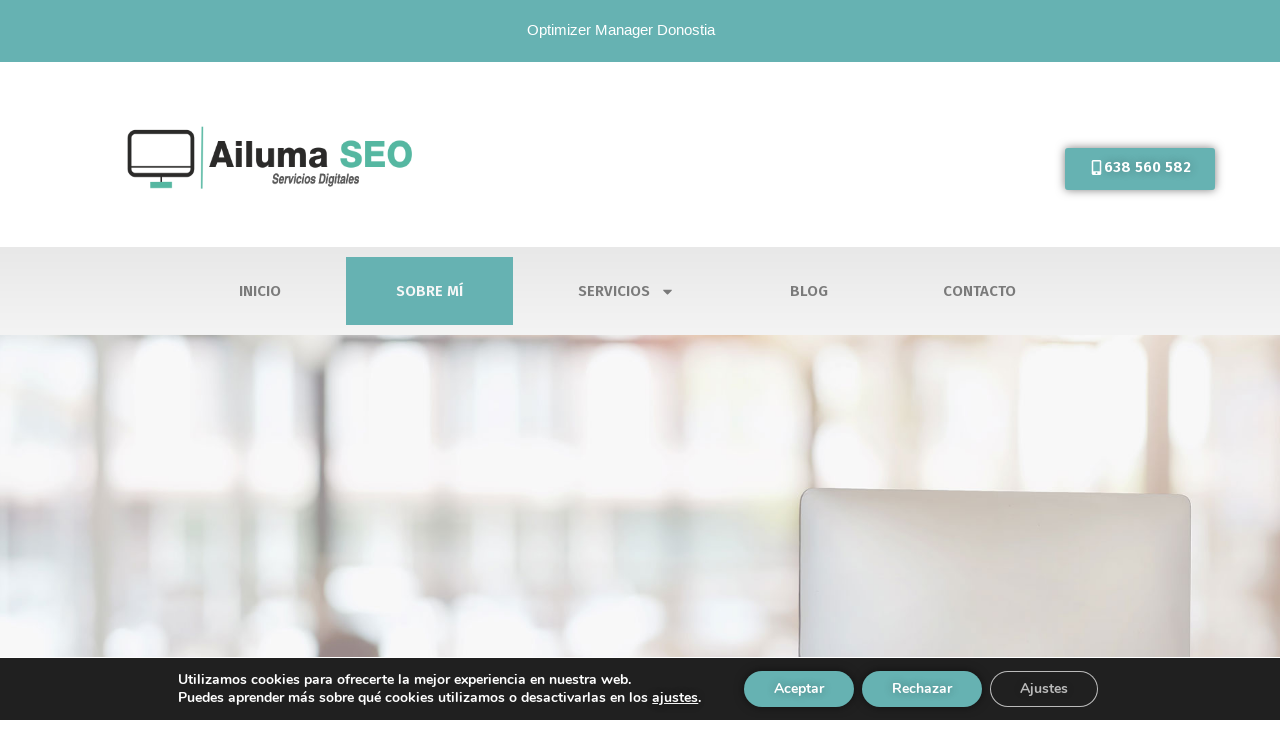

--- FILE ---
content_type: text/css
request_url: https://www.posicionamientowebdonostiaailuma.com/wp-content/uploads/elementor/css/post-11.css?ver=1741337805
body_size: 913
content:
.elementor-kit-11{--e-global-typography-primary-font-family:"Fira Sans";--e-global-typography-primary-font-size:33px;--e-global-typography-primary-font-weight:600;--e-global-typography-secondary-font-family:"Fira Sans";--e-global-typography-secondary-font-size:24px;--e-global-typography-secondary-font-weight:600;--e-global-typography-secondary-font-style:oblique;--e-global-typography-text-font-family:"Fira Sans";--e-global-typography-text-font-weight:400;--e-global-typography-accent-font-family:"Fira Sans";--e-global-typography-accent-font-weight:600;--e-global-typography-accent-font-style:italic;}.elementor-kit-11 button,.elementor-kit-11 input[type="button"],.elementor-kit-11 input[type="submit"],.elementor-kit-11 .elementor-button{background-color:#66B2B2;font-family:"Fira Sans", Sans-serif;font-weight:600;text-shadow:0px 0px 10px rgba(0,0,0,0.3);color:#FFFFFF;box-shadow:0px 0px 10px 0px rgba(0,0,0,0.5);}.elementor-kit-11 e-page-transition{background-color:#FFBC7D;}.elementor-kit-11 a{color:#F7B143;font-weight:600;}.elementor-kit-11 h4{font-family:"Fira Sans", Sans-serif;font-size:16px;font-weight:bold;}.elementor-section.elementor-section-boxed > .elementor-container{max-width:1170px;}.e-con{--container-max-width:1170px;}.elementor-widget:not(:last-child){margin-block-end:20px;}.elementor-element{--widgets-spacing:20px 20px;--widgets-spacing-row:20px;--widgets-spacing-column:20px;}{}h1.entry-title{display:var(--page-title-display);}@media(max-width:1024px){.elementor-section.elementor-section-boxed > .elementor-container{max-width:1024px;}.e-con{--container-max-width:1024px;}}@media(max-width:767px){.elementor-section.elementor-section-boxed > .elementor-container{max-width:767px;}.e-con{--container-max-width:767px;}}/* Start custom CSS *//*bucle de la cabecera*/
.buclecabecera {
margin:13px 0px 0px 0;
font-size:15px;
line-height:13px;
color:#FFFFFF; 
padding:14px 0px 0px 79px;
}

@media only screen and (min-width: 411px) and (max-width: 414px){
.buclecabecera {
padding: 14px 0px 0px 108px;
}
}

@media only screen and (max-width: 280px){
.buclecabecera {
padding: 14px 0px 0px 61px;
line-height:1.6em;
}
}

@media only screen and (min-width:1024px){
.buclecabecera {
padding:14px 0px 0px 192px;
}
}

@media only screen and (min-width: 1280px){
.buclecabecera {
margin: -14px 0px 16px 0px;
padding: 14px 0px 0px 462px;
}
}

@media only screen and (max-width:280px){
.elementor-15488 .elementor-element.elementor-element-24a8d19 .elementor-icon-box-wrapper {
margin-left:-36%;
}
}

@media only screen and (max-width:280px){
.elementor-15488 .elementor-element.elementor-element-ad2fc65 .elementor-icon-box-title, .elementor-15488 .elementor-element.elementor-element-ad2fc65 .elementor-icon-box-title a {
margin-left:-97%;
}
}

@media only screen and (min-width:280px) and (max-width:320px){
.elementor-15488 .elementor-element.elementor-element-d8d24a1 .elementor-heading-title {
margin-right:-20%;
margin-left:-3%;
}
}

@media only screen and (max-width:280px){
.elementor-15488 .elementor-element.elementor-element-523e6dd .elementor-icon-box-title, .elementor-15488 .elementor-element.elementor-element-523e6dd .elementor-icon-box-title a {
margin-left: -84%;
margin-right:-38%;
}
}

@media only screen and (max-width:280px){
.elementor-icon i:before, .elementor-icon svg:before {
transform: translateX(-74%);
}
}

@media only screen and (max-width:280px){
.elementor-15488 .elementor-element.elementor-element-5937974 .elementor-heading-title {
margin-right:-15%;
margin-left:-18%;
}
}

@media only screen and (min-width:280px) and (max-width:320px){
.elementor-15488 .elementor-element.elementor-element-95e4dc0 .elementor-heading-title {
margin-right:-31%;
margin-left:-1%;
}
}

@media only screen and (min-width:375px) and (max-width:425px){
.elementor-15488 .elementor-element.elementor-element-5937974 .elementor-heading-title {
margin-right:10%;
margin-left:7%;
}
}

@media only screen and (min-width:460px) and (max-width:500px){
.elementor-15488 .elementor-element.elementor-element-5937974 .elementor-heading-title {
margin-left:14%;
margin-right:14%;
}
} 

@media only screen and (min-width:400px) and (max-width:460px){
.elementor-15488 .elementor-element.elementor-element-d8d24a1 .elementor-heading-title {
margin-right:13%;
margin-left:1%;
}
}

@media only screen and (min-width:479px) and (max-width:540px){
.elementor-15488 .elementor-element.elementor-element-d8d24a1 .elementor-heading-title {
margin-right:27%;
}
}

@media only screen and (min-width:460px) and (max-width:600px){
.elementor-15488 .elementor-element.elementor-element-523e6dd .elementor-icon-box-wrapper {
margin-right:-64%;
margin-left:38%;
}
}

@media only screen and (min-width:460px) and (max-width:600px){
.elementor-15488 .elementor-element.elementor-element-24a8d19 .elementor-icon-box-wrapper {
margin-left:38%;
margin-right:-64%;
}
}

@media only screen and (min-width:460px) and (max-width:600px){
.elementor-15488 .elementor-element.elementor-element-ad2fc65 .elementor-icon-box-wrapper {
margin-right:-64%;
margin-left:38%;
}
}

@media only screen and (min-width:1025px) and (max-width:1200px){
.elementor-15488 .elementor-element.elementor-element-5937974 .elementor-heading-title {
margin-left:-13%;
}
}


@media only screen and (max-width:479px){
.buclefooter {
margin:13px 0px 0px -31px;
font-size:15px;
line-height:19px;
	color:#66b2b2;
	text-transform:uppercase;
	font-family:fira sans;
	margin-right:-5%;

}
}

@media only screen and (min-width:1200px) and (max-width:1440px){
.buclefooter {
margin:13px 0px 0px -58px;
font-size:15px;
line-height:19px;
	color:#66b2b2;
	text-transform:uppercase;
	font-family:fira sans;
	margin-right:-28%;

}
}

@media only screen and (min-width: 1015px) and (max-width: 1200px){
.buclefooter {
margin:13px 0px 0px -16px;
font-size:15px;
line-height:19px;
color:#66b2b2;
text-transform:uppercase;
font-family:fira sans;
margin-right:-5%;
padding-right:17%;
}
}/* End custom CSS */

--- FILE ---
content_type: text/css
request_url: https://www.posicionamientowebdonostiaailuma.com/wp-content/uploads/elementor/css/post-15488.css?ver=1741337821
body_size: 3222
content:
.elementor-15488 .elementor-element.elementor-element-e23f0be:not(.elementor-motion-effects-element-type-background), .elementor-15488 .elementor-element.elementor-element-e23f0be > .elementor-motion-effects-container > .elementor-motion-effects-layer{background-color:#212529;background-image:url("https://www.posicionamientowebdonostiaailuma.com/wp-content/uploads/2021/12/optimizer-manager-donostia-oficina.jpg");background-position:center center;background-repeat:no-repeat;background-size:cover;}.elementor-15488 .elementor-element.elementor-element-e23f0be > .elementor-background-overlay{background-color:transparent;background-image:linear-gradient(150deg, #212529 0%, rgba(33,37,41,0.59) 100%);opacity:0.5;transition:background 0.3s, border-radius 0.3s, opacity 0.3s;}.elementor-15488 .elementor-element.elementor-element-e23f0be > .elementor-container{max-width:500px;min-height:300px;}.elementor-15488 .elementor-element.elementor-element-e23f0be{overflow:hidden;transition:background 0.3s, border 0.3s, border-radius 0.3s, box-shadow 0.3s;margin-top:0px;margin-bottom:0px;padding:20em 0em 7em 0em;}.elementor-15488 .elementor-element.elementor-element-025bd51 > .elementor-element-populated{margin:0px 0px 0px 0px;--e-column-margin-right:0px;--e-column-margin-left:0px;padding:0px 0px 0px 0px;}.elementor-15488 .elementor-element.elementor-element-fa95a20 > .elementor-container > .elementor-column > .elementor-widget-wrap{align-content:center;align-items:center;}.elementor-15488 .elementor-element.elementor-element-fa95a20:not(.elementor-motion-effects-element-type-background), .elementor-15488 .elementor-element.elementor-element-fa95a20 > .elementor-motion-effects-container > .elementor-motion-effects-layer{background-color:#ffffff;}.elementor-15488 .elementor-element.elementor-element-fa95a20{overflow:hidden;transition:background 0.3s, border 0.3s, border-radius 0.3s, box-shadow 0.3s;padding:090px 0px 0px 0px;}.elementor-15488 .elementor-element.elementor-element-fa95a20 > .elementor-background-overlay{transition:background 0.3s, border-radius 0.3s, opacity 0.3s;}.elementor-15488 .elementor-element.elementor-element-9d153ef{text-align:center;}.elementor-15488 .elementor-element.elementor-element-9d153ef .elementor-heading-title{font-family:"Fira Sans", Sans-serif;font-size:33px;font-weight:600;font-style:oblique;color:#54595F;}.elementor-15488 .elementor-element.elementor-element-1c4b13e{--divider-border-style:solid;--divider-color:#F7B143;--divider-border-width:4px;}.elementor-15488 .elementor-element.elementor-element-1c4b13e > .elementor-widget-container{margin:0px -42px 0px 0px;padding:0px 0px 0px 0px;}.elementor-15488 .elementor-element.elementor-element-1c4b13e .elementor-divider-separator{width:38%;margin:0 auto;margin-center:0;}.elementor-15488 .elementor-element.elementor-element-1c4b13e .elementor-divider{text-align:center;padding-block-start:15px;padding-block-end:15px;}.elementor-15488 .elementor-element.elementor-element-be146cc:not(.elementor-motion-effects-element-type-background), .elementor-15488 .elementor-element.elementor-element-be146cc > .elementor-motion-effects-container > .elementor-motion-effects-layer{background-color:#ffffff;}.elementor-15488 .elementor-element.elementor-element-be146cc > .elementor-container{max-width:1400px;}.elementor-15488 .elementor-element.elementor-element-be146cc{transition:background 0.3s, border 0.3s, border-radius 0.3s, box-shadow 0.3s;padding:6em 0em 4em 0em;}.elementor-15488 .elementor-element.elementor-element-be146cc > .elementor-background-overlay{transition:background 0.3s, border-radius 0.3s, opacity 0.3s;}.elementor-bc-flex-widget .elementor-15488 .elementor-element.elementor-element-4ca994e.elementor-column .elementor-widget-wrap{align-items:center;}.elementor-15488 .elementor-element.elementor-element-4ca994e.elementor-column.elementor-element[data-element_type="column"] > .elementor-widget-wrap.elementor-element-populated{align-content:center;align-items:center;}.elementor-15488 .elementor-element.elementor-element-4ca994e > .elementor-element-populated{margin:-59px 0px 0px 0px;--e-column-margin-right:0px;--e-column-margin-left:0px;padding:0px 0px 0px 130px;}.elementor-15488 .elementor-element.elementor-element-482da37 > .elementor-widget-container{margin:67px 0px 0px 0px;padding:0px 0px 0px 0px;}.elementor-15488 .elementor-element.elementor-element-482da37{text-align:center;}.elementor-15488 .elementor-element.elementor-element-482da37 .elementor-heading-title{font-family:"Fira Sans", Sans-serif;font-size:26px;font-weight:600;font-style:oblique;color:#F7B143;}.elementor-15488 .elementor-element.elementor-element-ea090dd > .elementor-widget-container{margin:32px 0px 0px 0px;padding:0px 0px 0px 0px;}.elementor-15488 .elementor-element.elementor-element-ea090dd{text-align:left;}.elementor-15488 .elementor-element.elementor-element-ea090dd .elementor-heading-title{font-family:"Fira Sans", Sans-serif;font-size:25px;font-weight:600;font-style:oblique;color:#54595F;}.elementor-15488 .elementor-element.elementor-element-a763a40 > .elementor-widget-container{margin:26px 0px 0px -8px;}.elementor-15488 .elementor-element.elementor-element-a763a40{text-align:justify;color:#666666;font-family:"Fira Sans", Sans-serif;font-size:16px;font-weight:400;line-height:1.6em;}.elementor-15488 .elementor-element.elementor-element-0365ca9 .elementor-button{background-color:#66B2B2;font-family:"Fira Sans", Sans-serif;font-size:15px;font-weight:700;fill:#ffffff;color:#ffffff;padding:15px 45px 15px 45px;}.elementor-15488 .elementor-element.elementor-element-0365ca9 > .elementor-widget-container{margin:10px 0px 0px 0px;}.elementor-15488 .elementor-element.elementor-element-0365ca9 .elementor-button:hover, .elementor-15488 .elementor-element.elementor-element-0365ca9 .elementor-button:focus{color:#ffffff;}.elementor-15488 .elementor-element.elementor-element-0365ca9 .elementor-button:hover svg, .elementor-15488 .elementor-element.elementor-element-0365ca9 .elementor-button:focus svg{fill:#ffffff;}.elementor-15488 .elementor-element.elementor-element-c322fec{--spacer-size:20px;}.elementor-15488 .elementor-element.elementor-element-4e7788e > .elementor-container > .elementor-column > .elementor-widget-wrap{align-content:center;align-items:center;}.elementor-15488 .elementor-element.elementor-element-4e7788e:not(.elementor-motion-effects-element-type-background), .elementor-15488 .elementor-element.elementor-element-4e7788e > .elementor-motion-effects-container > .elementor-motion-effects-layer{background-color:#F6F6F6;}.elementor-15488 .elementor-element.elementor-element-4e7788e > .elementor-background-overlay{background-color:#ffffff;opacity:0;transition:background 0.3s, border-radius 0.3s, opacity 0.3s;}.elementor-15488 .elementor-element.elementor-element-4e7788e > .elementor-container{max-width:1040px;text-align:center;}.elementor-15488 .elementor-element.elementor-element-4e7788e{overflow:hidden;transition:background 0.3s, border 0.3s, border-radius 0.3s, box-shadow 0.3s;margin-top:0px;margin-bottom:0px;padding:80px 0px 26px 0px;}.elementor-15488 .elementor-element.elementor-element-b489e67 > .elementor-widget-wrap > .elementor-widget:not(.elementor-widget__width-auto):not(.elementor-widget__width-initial):not(:last-child):not(.elementor-absolute){margin-bottom:12px;}.elementor-15488 .elementor-element.elementor-element-b489e67 > .elementor-element-populated{transition:background 0.3s, border 0.3s, border-radius 0.3s, box-shadow 0.3s;margin:-69px 0px 0px 0px;--e-column-margin-right:0px;--e-column-margin-left:0px;padding:0px 0px 0px 0px;}.elementor-15488 .elementor-element.elementor-element-b489e67 > .elementor-element-populated > .elementor-background-overlay{transition:background 0.3s, border-radius 0.3s, opacity 0.3s;}.elementor-15488 .elementor-element.elementor-element-5937974 > .elementor-widget-container{margin:227px 0px 0px 142px;padding:0px 0px 0px 0px;}.elementor-15488 .elementor-element.elementor-element-5937974{text-align:center;}.elementor-15488 .elementor-element.elementor-element-5937974 .elementor-heading-title{font-family:"Fira Sans", Sans-serif;font-size:36px;font-weight:600;font-style:oblique;color:#54595F;}.elementor-15488 .elementor-element.elementor-element-d0a35c7{--divider-border-style:solid;--divider-color:#F7B143;--divider-border-width:4px;}.elementor-15488 .elementor-element.elementor-element-d0a35c7 > .elementor-widget-container{margin:0px -42px 0px 0px;padding:0px 0px 0px 0px;}.elementor-15488 .elementor-element.elementor-element-d0a35c7 .elementor-divider-separator{width:38%;margin:0 auto;margin-center:0;}.elementor-15488 .elementor-element.elementor-element-d0a35c7 .elementor-divider{text-align:center;padding-block-start:15px;padding-block-end:15px;}.elementor-15488 .elementor-element.elementor-element-52768bb > .elementor-container{max-width:500px;}.elementor-15488 .elementor-element.elementor-element-52768bb{transition:background 0.3s, border 0.3s, border-radius 0.3s, box-shadow 0.3s;margin-top:40px;margin-bottom:-1px;padding:74px 74px 229px 74px;}.elementor-15488 .elementor-element.elementor-element-52768bb > .elementor-background-overlay{transition:background 0.3s, border-radius 0.3s, opacity 0.3s;}.elementor-15488 .elementor-element.elementor-element-ebbe34d > .elementor-element-populated{text-align:center;margin:4px 0px 0px 0px;--e-column-margin-right:0px;--e-column-margin-left:0px;padding:0px 0px 0px 0px;}.elementor-15488 .elementor-element.elementor-element-523e6dd > .elementor-widget-container{margin:0px 0px 50px 0px;padding:0px 0px 0px 0px;}.elementor-15488 .elementor-element.elementor-element-523e6dd{--icon-box-icon-margin:28px;}.elementor-15488 .elementor-element.elementor-element-523e6dd .elementor-icon-box-title{margin-bottom:8px;color:#F7B143;}.elementor-15488 .elementor-element.elementor-element-523e6dd.elementor-view-stacked .elementor-icon{background-color:#66B2B2;}.elementor-15488 .elementor-element.elementor-element-523e6dd.elementor-view-framed .elementor-icon, .elementor-15488 .elementor-element.elementor-element-523e6dd.elementor-view-default .elementor-icon{fill:#66B2B2;color:#66B2B2;border-color:#66B2B2;}.elementor-15488 .elementor-element.elementor-element-523e6dd .elementor-icon{font-size:40px;}.elementor-15488 .elementor-element.elementor-element-523e6dd .elementor-icon-box-title, .elementor-15488 .elementor-element.elementor-element-523e6dd .elementor-icon-box-title a{font-family:"Fira Sans", Sans-serif;font-size:24px;font-weight:800;line-height:1.4em;}.elementor-15488 .elementor-element.elementor-element-523e6dd .elementor-icon-box-description{color:#666666;font-family:"Fira Sans", Sans-serif;font-weight:400;line-height:1.617em;}.elementor-15488 .elementor-element.elementor-element-bc4f900 > .elementor-widget-container{margin:-41px 0px 0px -8px;}.elementor-15488 .elementor-element.elementor-element-bc4f900{text-align:justify;color:#666666;font-family:"Fira Sans", Sans-serif;font-size:16px;font-weight:400;line-height:1.6em;}.elementor-15488 .elementor-element.elementor-element-24a8d19 > .elementor-widget-container{margin:0px 0px 50px 0px;padding:0px 0px 0px 0px;}.elementor-15488 .elementor-element.elementor-element-24a8d19{--icon-box-icon-margin:28px;}.elementor-15488 .elementor-element.elementor-element-24a8d19 .elementor-icon-box-title{margin-bottom:8px;color:#F7B143;}.elementor-15488 .elementor-element.elementor-element-24a8d19.elementor-view-stacked .elementor-icon{background-color:#66B2B2;}.elementor-15488 .elementor-element.elementor-element-24a8d19.elementor-view-framed .elementor-icon, .elementor-15488 .elementor-element.elementor-element-24a8d19.elementor-view-default .elementor-icon{fill:#66B2B2;color:#66B2B2;border-color:#66B2B2;}.elementor-15488 .elementor-element.elementor-element-24a8d19 .elementor-icon{font-size:40px;}.elementor-15488 .elementor-element.elementor-element-24a8d19 .elementor-icon-box-title, .elementor-15488 .elementor-element.elementor-element-24a8d19 .elementor-icon-box-title a{font-family:"Fira Sans", Sans-serif;font-size:24px;font-weight:800;line-height:1.4em;}.elementor-15488 .elementor-element.elementor-element-24a8d19 .elementor-icon-box-description{color:#666666;font-family:"Fira Sans", Sans-serif;font-weight:400;line-height:1.617em;}.elementor-15488 .elementor-element.elementor-element-a1c8e07 > .elementor-widget-container{margin:20px 0px 0px -8px;}.elementor-15488 .elementor-element.elementor-element-a1c8e07{text-align:justify;color:#666666;font-family:"Fira Sans", Sans-serif;font-size:16px;font-weight:400;line-height:1.6em;}.elementor-15488 .elementor-element.elementor-element-ad2fc65 > .elementor-widget-container{margin:0px 0px 50px 0px;padding:0px 0px 0px 0px;}.elementor-15488 .elementor-element.elementor-element-ad2fc65{--icon-box-icon-margin:28px;}.elementor-15488 .elementor-element.elementor-element-ad2fc65 .elementor-icon-box-title{margin-bottom:8px;color:#F7B143;}.elementor-15488 .elementor-element.elementor-element-ad2fc65.elementor-view-stacked .elementor-icon{background-color:#66B2B2;}.elementor-15488 .elementor-element.elementor-element-ad2fc65.elementor-view-framed .elementor-icon, .elementor-15488 .elementor-element.elementor-element-ad2fc65.elementor-view-default .elementor-icon{fill:#66B2B2;color:#66B2B2;border-color:#66B2B2;}.elementor-15488 .elementor-element.elementor-element-ad2fc65 .elementor-icon{font-size:40px;}.elementor-15488 .elementor-element.elementor-element-ad2fc65 .elementor-icon-box-title, .elementor-15488 .elementor-element.elementor-element-ad2fc65 .elementor-icon-box-title a{font-family:"Fira Sans", Sans-serif;font-size:24px;font-weight:800;line-height:1.4em;}.elementor-15488 .elementor-element.elementor-element-ad2fc65 .elementor-icon-box-description{color:#666666;font-family:"Fira Sans", Sans-serif;font-weight:400;line-height:1.617em;}.elementor-15488 .elementor-element.elementor-element-4b7f5e8 > .elementor-widget-container{margin:20px 0px 0px -8px;}.elementor-15488 .elementor-element.elementor-element-4b7f5e8{text-align:justify;color:#666666;font-family:"Fira Sans", Sans-serif;font-size:16px;font-weight:400;line-height:1.6em;}.elementor-15488 .elementor-element.elementor-element-2b89961 > .elementor-widget-container{margin:0px 0px 50px 0px;padding:0px 0px 0px 0px;}.elementor-15488 .elementor-element.elementor-element-2b89961{--icon-box-icon-margin:28px;}.elementor-15488 .elementor-element.elementor-element-2b89961 .elementor-icon-box-title{margin-bottom:8px;color:#F7B143;}.elementor-15488 .elementor-element.elementor-element-2b89961.elementor-view-stacked .elementor-icon{background-color:#66B2B2;}.elementor-15488 .elementor-element.elementor-element-2b89961.elementor-view-framed .elementor-icon, .elementor-15488 .elementor-element.elementor-element-2b89961.elementor-view-default .elementor-icon{fill:#66B2B2;color:#66B2B2;border-color:#66B2B2;}.elementor-15488 .elementor-element.elementor-element-2b89961 .elementor-icon{font-size:40px;}.elementor-15488 .elementor-element.elementor-element-2b89961 .elementor-icon-box-title, .elementor-15488 .elementor-element.elementor-element-2b89961 .elementor-icon-box-title a{font-family:"Fira Sans", Sans-serif;font-size:24px;font-weight:800;line-height:1.4em;}.elementor-15488 .elementor-element.elementor-element-2b89961 .elementor-icon-box-description{color:#666666;font-family:"Fira Sans", Sans-serif;font-weight:400;line-height:1.617em;}.elementor-15488 .elementor-element.elementor-element-a44fe74 > .elementor-widget-container{margin:20px 0px 0px -8px;}.elementor-15488 .elementor-element.elementor-element-a44fe74{text-align:justify;color:#666666;font-family:"Fira Sans", Sans-serif;font-size:16px;font-weight:400;line-height:1.6em;}.elementor-15488 .elementor-element.elementor-element-06b6ef7 > .elementor-widget-container{margin:20px 0px 0px -8px;}.elementor-15488 .elementor-element.elementor-element-06b6ef7{text-align:justify;color:#666666;font-family:"Fira Sans", Sans-serif;font-size:16px;font-weight:400;line-height:1.6em;}.elementor-15488 .elementor-element.elementor-element-1d0c2d9{overflow:hidden;transition:background 0.3s, border 0.3s, border-radius 0.3s, box-shadow 0.3s;margin-top:37px;margin-bottom:0px;padding:0% 0% 0% 0%;}.elementor-15488 .elementor-element.elementor-element-1d0c2d9 > .elementor-background-overlay{transition:background 0.3s, border-radius 0.3s, opacity 0.3s;}.elementor-15488 .elementor-element.elementor-element-c926ab7 > .elementor-element-populated{margin:0px 190px 0px 107px;--e-column-margin-right:190px;--e-column-margin-left:107px;}.elementor-15488 .elementor-element.elementor-element-d8d24a1 > .elementor-widget-container{margin:0% 0% 0% -1%;padding:34px 0px 0px 0px;}.elementor-15488 .elementor-element.elementor-element-d8d24a1 .elementor-heading-title{font-family:"Fira Sans", Sans-serif;font-size:24px;font-weight:600;font-style:oblique;color:#F7B143;}.elementor-15488 .elementor-element.elementor-element-49b09ab > .elementor-widget-container{margin:0px 0px 0px -8px;}.elementor-15488 .elementor-element.elementor-element-49b09ab{text-align:justify;color:#666666;font-family:"Fira Sans", Sans-serif;font-size:16px;font-weight:400;line-height:1.6em;}.elementor-15488 .elementor-element.elementor-element-95e4dc0 > .elementor-widget-container{margin:0% 0% 0% -1%;padding:34px 0px 0px 0px;}.elementor-15488 .elementor-element.elementor-element-95e4dc0 .elementor-heading-title{font-family:"Fira Sans", Sans-serif;font-size:24px;font-weight:600;font-style:oblique;color:#F7B143;}.elementor-15488 .elementor-element.elementor-element-156da99 > .elementor-widget-container{margin:0px 0px 0px -8px;}.elementor-15488 .elementor-element.elementor-element-156da99{text-align:justify;color:#666666;font-family:"Fira Sans", Sans-serif;font-size:16px;font-weight:400;line-height:1.6em;}.elementor-15488 .elementor-element.elementor-element-30d7336 > .elementor-widget-container{margin:0% 0% 0% -1%;padding:34px 0px 0px 0px;}.elementor-15488 .elementor-element.elementor-element-30d7336 .elementor-heading-title{font-family:"Fira Sans", Sans-serif;font-size:24px;font-weight:600;font-style:oblique;color:#F7B143;}.elementor-15488 .elementor-element.elementor-element-baf8613 > .elementor-widget-container{margin:0px 0px 0px -8px;}.elementor-15488 .elementor-element.elementor-element-baf8613{text-align:justify;color:#666666;font-family:"Fira Sans", Sans-serif;font-size:16px;font-weight:400;line-height:1.6em;}.elementor-15488 .elementor-element.elementor-element-18536d2 > .elementor-widget-container{margin:0px 0px 0px -10px;padding:34px 0px 0px 0px;}.elementor-15488 .elementor-element.elementor-element-18536d2 .elementor-heading-title{font-family:"Fira Sans", Sans-serif;font-size:22px;font-weight:600;font-style:oblique;color:#66B2B2;}.elementor-15488 .elementor-element.elementor-element-438bb1c > .elementor-widget-container{margin:0px 0px 0px -8px;}.elementor-15488 .elementor-element.elementor-element-438bb1c{text-align:justify;color:#666666;font-family:"Fira Sans", Sans-serif;font-size:16px;font-weight:400;line-height:1.6em;}.elementor-15488 .elementor-element.elementor-element-eabdd76 > .elementor-widget-container{margin:0px 0px 0px -9px;padding:34px 0px 0px 0px;}.elementor-15488 .elementor-element.elementor-element-eabdd76 .elementor-heading-title{font-family:"Fira Sans", Sans-serif;font-size:22px;font-weight:600;font-style:oblique;color:#66B2B2;}.elementor-15488 .elementor-element.elementor-element-818f825 > .elementor-widget-container{margin:0px 0px 0px -8px;}.elementor-15488 .elementor-element.elementor-element-818f825{text-align:justify;color:#666666;font-family:"Fira Sans", Sans-serif;font-size:16px;font-weight:400;line-height:1.6em;}.elementor-15488 .elementor-element.elementor-element-4252e45 > .elementor-widget-container{margin:0px 0px 0px -10px;padding:34px 0px 0px 0px;}.elementor-15488 .elementor-element.elementor-element-4252e45 .elementor-heading-title{font-family:"Fira Sans", Sans-serif;font-size:22px;font-weight:600;font-style:oblique;color:#66B2B2;}.elementor-15488 .elementor-element.elementor-element-88b4d09 > .elementor-widget-container{margin:0px 0px 0px -8px;}.elementor-15488 .elementor-element.elementor-element-88b4d09{text-align:justify;color:#666666;font-family:"Fira Sans", Sans-serif;font-size:16px;font-weight:400;line-height:1.6em;}.elementor-15488 .elementor-element.elementor-element-72457d7 > .elementor-widget-container{margin:0px 0px 0px -10px;padding:34px 0px 0px 0px;}.elementor-15488 .elementor-element.elementor-element-72457d7 .elementor-heading-title{font-family:"Fira Sans", Sans-serif;font-size:22px;font-weight:600;font-style:oblique;color:#66B2B2;}.elementor-15488 .elementor-element.elementor-element-d61d245 > .elementor-widget-container{margin:0px 0px 0px -8px;}.elementor-15488 .elementor-element.elementor-element-d61d245{text-align:justify;color:#666666;font-family:"Fira Sans", Sans-serif;font-size:16px;font-weight:400;line-height:1.6em;}.elementor-15488 .elementor-element.elementor-element-45d53bc .elementor-button{background-color:#66B2B2;font-family:"Fira Sans", Sans-serif;font-size:15px;font-weight:700;fill:#ffffff;color:#ffffff;padding:15px 45px 15px 45px;}.elementor-15488 .elementor-element.elementor-element-45d53bc > .elementor-widget-container{margin:28px 0px 80px 0px;padding:0px 0px 0px 0px;}.elementor-15488 .elementor-element.elementor-element-45d53bc .elementor-button:hover, .elementor-15488 .elementor-element.elementor-element-45d53bc .elementor-button:focus{color:#ffffff;}.elementor-15488 .elementor-element.elementor-element-45d53bc .elementor-button:hover svg, .elementor-15488 .elementor-element.elementor-element-45d53bc .elementor-button:focus svg{fill:#ffffff;}@media(max-width:1024px) and (min-width:768px){.elementor-15488 .elementor-element.elementor-element-4ca994e{width:50%;}.elementor-15488 .elementor-element.elementor-element-ec8edc5{width:42%;}.elementor-15488 .elementor-element.elementor-element-ebbe34d{width:100%;}}@media(max-width:1024px){.elementor-15488 .elementor-element.elementor-element-e23f0be:not(.elementor-motion-effects-element-type-background), .elementor-15488 .elementor-element.elementor-element-e23f0be > .elementor-motion-effects-container > .elementor-motion-effects-layer{background-image:url("https://www.posicionamientowebdonostiaailuma.com/wp-content/uploads/2021/12/optimizer-manager-donostia-oficina.jpg");background-position:center center;background-repeat:no-repeat;background-size:cover;}.elementor-15488 .elementor-element.elementor-element-e23f0be > .elementor-container{min-height:30px;}.elementor-15488 .elementor-element.elementor-element-e23f0be{margin-top:-29px;margin-bottom:00px;}.elementor-15488 .elementor-element.elementor-element-fa95a20{padding:0px 0px 0px 0px;}.elementor-15488 .elementor-element.elementor-element-9d153ef > .elementor-widget-container{margin:10% 0% 0% 0%;}.elementor-15488 .elementor-element.elementor-element-9d153ef .elementor-heading-title{font-size:22px;}.elementor-15488 .elementor-element.elementor-element-1c4b13e > .elementor-widget-container{margin:0px 0px 0px 0px;padding:0px 0px 0px 0px;}.elementor-15488 .elementor-element.elementor-element-be146cc{margin-top:-2%;margin-bottom:10%;}.elementor-15488 .elementor-element.elementor-element-4ca994e > .elementor-element-populated{margin:-94px 21px 0px 21px;--e-column-margin-right:21px;--e-column-margin-left:21px;padding:4px 4px 4px 4px;}.elementor-15488 .elementor-element.elementor-element-482da37 .elementor-heading-title{font-size:22px;}.elementor-15488 .elementor-element.elementor-element-ea090dd > .elementor-widget-container{margin:14px 0px 0px 33px;padding:0px 0px 0px 0px;}.elementor-15488 .elementor-element.elementor-element-ea090dd .elementor-heading-title{font-size:22px;}.elementor-15488 .elementor-element.elementor-element-a763a40 > .elementor-widget-container{margin:17px 17px 17px 17px;padding:0px 0px 0px 0px;}.elementor-15488 .elementor-element.elementor-element-0365ca9 > .elementor-widget-container{margin:27px 0px 0px 17px;padding:0px 0px 0px 0px;}.elementor-15488 .elementor-element.elementor-element-ec8edc5 > .elementor-element-populated{margin:190px -37px 0px 63px;--e-column-margin-right:-37px;--e-column-margin-left:63px;padding:0px 0px 0px 0px;}.elementor-15488 .elementor-element.elementor-element-2aeb3a0 > .elementor-widget-container{margin:-53% 0% 0% -3%;padding:0px 0px 0px 0px;}.elementor-15488 .elementor-element.elementor-element-2aeb3a0{text-align:left;}.elementor-15488 .elementor-element.elementor-element-2aeb3a0 img{width:84%;}.elementor-15488 .elementor-element.elementor-element-4e7788e{margin-top:-10%;margin-bottom:0%;padding:0% 0% -1% 0%;}.elementor-15488 .elementor-element.elementor-element-5937974 > .elementor-widget-container{margin:17% 0% 0% 0%;padding:0% 0% 0% 0%;}.elementor-15488 .elementor-element.elementor-element-5937974{text-align:center;}.elementor-15488 .elementor-element.elementor-element-5937974 .elementor-heading-title{font-size:22px;}.elementor-15488 .elementor-element.elementor-element-d0a35c7 > .elementor-widget-container{margin:0px 0px 0px 0px;padding:0px 0px 0px 0px;}.elementor-15488 .elementor-element.elementor-element-52768bb{margin-top:101px;margin-bottom:0px;padding:0px 0px 146px 0px;}.elementor-15488 .elementor-element.elementor-element-ebbe34d > .elementor-element-populated{margin:0px 0px 0px 0px;--e-column-margin-right:0px;--e-column-margin-left:0px;padding:0px 0px 0px 0px;}.elementor-15488 .elementor-element.elementor-element-523e6dd > .elementor-widget-container{margin:0% 0% 0% 6%;padding:0% -80% 0% 0%;}.elementor-15488 .elementor-element.elementor-element-523e6dd .elementor-icon-box-wrapper{text-align:left;}.elementor-15488 .elementor-element.elementor-element-523e6dd .elementor-icon-box-title, .elementor-15488 .elementor-element.elementor-element-523e6dd .elementor-icon-box-title a{font-size:20px;}.elementor-15488 .elementor-element.elementor-element-bc4f900 > .elementor-widget-container{margin:17px 17px 17px 17px;padding:0px 0px 30px 0px;}.elementor-15488 .elementor-element.elementor-element-24a8d19 > .elementor-widget-container{margin:0% 0% 0% 6%;padding:0% -80% 0% 0%;}.elementor-15488 .elementor-element.elementor-element-24a8d19 .elementor-icon-box-wrapper{text-align:left;}.elementor-15488 .elementor-element.elementor-element-24a8d19 .elementor-icon-box-title, .elementor-15488 .elementor-element.elementor-element-24a8d19 .elementor-icon-box-title a{font-size:20px;}.elementor-15488 .elementor-element.elementor-element-a1c8e07 > .elementor-widget-container{margin:17px 17px 17px 17px;padding:0px 0px 30px 0px;}.elementor-15488 .elementor-element.elementor-element-ad2fc65 > .elementor-widget-container{margin:0% 0% 0% 6%;padding:0% -80% 0% 0%;}.elementor-15488 .elementor-element.elementor-element-ad2fc65 .elementor-icon-box-wrapper{text-align:left;}.elementor-15488 .elementor-element.elementor-element-ad2fc65 .elementor-icon-box-title, .elementor-15488 .elementor-element.elementor-element-ad2fc65 .elementor-icon-box-title a{font-size:20px;}.elementor-15488 .elementor-element.elementor-element-4b7f5e8 > .elementor-widget-container{margin:17px 17px 17px 17px;padding:0px 0px 0px 0px;}.elementor-15488 .elementor-element.elementor-element-2b89961 > .elementor-widget-container{margin:0% 0% 0% 6%;padding:0% -80% 0% 0%;}.elementor-15488 .elementor-element.elementor-element-2b89961 .elementor-icon-box-wrapper{text-align:left;}.elementor-15488 .elementor-element.elementor-element-2b89961 .elementor-icon-box-title, .elementor-15488 .elementor-element.elementor-element-2b89961 .elementor-icon-box-title a{font-size:20px;}.elementor-15488 .elementor-element.elementor-element-a44fe74 > .elementor-widget-container{margin:17px 17px 17px 17px;padding:0px 0px 0px 0px;}.elementor-15488 .elementor-element.elementor-element-06b6ef7 > .elementor-widget-container{margin:17px 17px 17px 17px;padding:0px 0px 0px 0px;}.elementor-15488 .elementor-element.elementor-element-1d0c2d9{margin-top:8%;margin-bottom:0%;padding:0% 0% 0% 0%;}.elementor-15488 .elementor-element.elementor-element-c926ab7 > .elementor-element-populated{margin:0px 0px 0px 0px;--e-column-margin-right:0px;--e-column-margin-left:0px;padding:0px 0px 0px 0px;}.elementor-15488 .elementor-element.elementor-element-d8d24a1 > .elementor-widget-container{margin:27px 0px 0px 36px;padding:0px 0px 0px 0px;}.elementor-15488 .elementor-element.elementor-element-d8d24a1 .elementor-heading-title{font-size:24px;}.elementor-15488 .elementor-element.elementor-element-49b09ab > .elementor-widget-container{margin:-2px 39px 39px 39px;padding:0px 32px 0px 0px;}.elementor-15488 .elementor-element.elementor-element-95e4dc0 > .elementor-widget-container{margin:-27px 0px 0px 36px;padding:0px 0px 0px 0px;}.elementor-15488 .elementor-element.elementor-element-95e4dc0 .elementor-heading-title{font-size:24px;}.elementor-15488 .elementor-element.elementor-element-156da99 > .elementor-widget-container{margin:-2px 39px 39px 39px;padding:0px 32px 0px 0px;}.elementor-15488 .elementor-element.elementor-element-30d7336 > .elementor-widget-container{margin:-27px 0px 0px 36px;padding:0px 0px 0px 0px;}.elementor-15488 .elementor-element.elementor-element-30d7336 .elementor-heading-title{font-size:24px;}.elementor-15488 .elementor-element.elementor-element-baf8613 > .elementor-widget-container{margin:-2px 39px 39px 39px;padding:0px 32px 0px 0px;}.elementor-15488 .elementor-element.elementor-element-18536d2 > .elementor-widget-container{margin:-34px 0px 0px 39px;}.elementor-15488 .elementor-element.elementor-element-18536d2 .elementor-heading-title{font-size:20px;}.elementor-15488 .elementor-element.elementor-element-438bb1c > .elementor-widget-container{margin:-2px 39px 39px 39px;padding:0px 32px 0px 0px;}.elementor-15488 .elementor-element.elementor-element-eabdd76 > .elementor-widget-container{margin:-34px 0px 0px 39px;}.elementor-15488 .elementor-element.elementor-element-eabdd76 .elementor-heading-title{font-size:20px;}.elementor-15488 .elementor-element.elementor-element-818f825 > .elementor-widget-container{margin:-2px 39px 39px 39px;padding:0px 32px 0px 0px;}.elementor-15488 .elementor-element.elementor-element-4252e45 > .elementor-widget-container{margin:-34px 0px 0px 39px;}.elementor-15488 .elementor-element.elementor-element-4252e45 .elementor-heading-title{font-size:20px;}.elementor-15488 .elementor-element.elementor-element-88b4d09 > .elementor-widget-container{margin:-2px 39px 39px 39px;padding:0px 32px 0px 0px;}.elementor-15488 .elementor-element.elementor-element-72457d7 > .elementor-widget-container{margin:-34px 0px 0px 39px;}.elementor-15488 .elementor-element.elementor-element-72457d7 .elementor-heading-title{font-size:20px;}.elementor-15488 .elementor-element.elementor-element-d61d245 > .elementor-widget-container{margin:-2px 39px 39px 39px;padding:0px 32px 0px 0px;}.elementor-15488 .elementor-element.elementor-element-45d53bc > .elementor-widget-container{margin:-4% 0% 8% 0%;padding:38px 0px 16px 0px;}}@media(max-width:767px){.elementor-15488 .elementor-element.elementor-element-e23f0be:not(.elementor-motion-effects-element-type-background), .elementor-15488 .elementor-element.elementor-element-e23f0be > .elementor-motion-effects-container > .elementor-motion-effects-layer{background-image:url("https://www.posicionamientowebdonostiaailuma.com/wp-content/uploads/2021/12/optimizer-manager-donostia-oficina.jpg");background-position:center center;background-repeat:no-repeat;background-size:cover;}.elementor-15488 .elementor-element.elementor-element-e23f0be > .elementor-container{min-height:0px;}.elementor-15488 .elementor-element.elementor-element-e23f0be{margin-top:-30px;margin-bottom:0px;padding:26% 26% 26% 26%;z-index:0;}.elementor-15488 .elementor-element.elementor-element-fa95a20{padding:90px 15px 90px 15px;}.elementor-15488 .elementor-element.elementor-element-9d153ef > .elementor-widget-container{margin:-13% 0% 0% 0%;padding:0% -8% 0% -7%;}.elementor-15488 .elementor-element.elementor-element-9d153ef .elementor-heading-title{font-size:19px;line-height:1.6em;}.elementor-15488 .elementor-element.elementor-element-be146cc > .elementor-container{max-width:1400px;}.elementor-15488 .elementor-element.elementor-element-be146cc{margin-top:-120px;margin-bottom:0px;padding:0% 0% 0% 0%;}.elementor-15488 .elementor-element.elementor-element-4ca994e{width:100%;}.elementor-15488 .elementor-element.elementor-element-4ca994e > .elementor-element-populated{padding:1em 1em 1em 1em;}.elementor-15488 .elementor-element.elementor-element-482da37 .elementor-heading-title{font-size:19px;line-height:1.6em;}.elementor-15488 .elementor-element.elementor-element-ea090dd > .elementor-widget-container{margin:16px 16px -20px 16px;}.elementor-15488 .elementor-element.elementor-element-ea090dd .elementor-heading-title{font-size:19px;line-height:1.6em;}.elementor-15488 .elementor-element.elementor-element-a763a40{text-align:left;}.elementor-15488 .elementor-element.elementor-element-0365ca9 > .elementor-widget-container{margin:32px 0px 0px 0px;}.elementor-15488 .elementor-element.elementor-element-0365ca9 .elementor-button{padding:15px 45px 15px 44px;}.elementor-15488 .elementor-element.elementor-element-ec8edc5 > .elementor-element-populated{margin:0px 0px 0px 0px;--e-column-margin-right:0px;--e-column-margin-left:0px;}.elementor-15488 .elementor-element.elementor-element-2aeb3a0 > .elementor-widget-container{margin:4% 0% 16% 11%;padding:0% 0% 0% 0%;}.elementor-15488 .elementor-element.elementor-element-2aeb3a0 img{width:294px;}.elementor-15488 .elementor-element.elementor-element-4e7788e{margin-top:9%;margin-bottom:0%;padding:40px 0px 40px 0px;}.elementor-15488 .elementor-element.elementor-element-b489e67 > .elementor-element-populated{padding:2em 2em 2em 2em;}.elementor-15488 .elementor-element.elementor-element-5937974 > .elementor-widget-container{margin:26% 0% 0% 2%;padding:0% 0% 0% 0%;}.elementor-15488 .elementor-element.elementor-element-5937974{text-align:center;}.elementor-15488 .elementor-element.elementor-element-5937974 .elementor-heading-title{font-size:19px;line-height:1.6em;}.elementor-15488 .elementor-element.elementor-element-52768bb{margin-top:9px;margin-bottom:0px;padding:76px 76px 76px 76px;}.elementor-15488 .elementor-element.elementor-element-ebbe34d{width:100%;}.elementor-15488 .elementor-element.elementor-element-ebbe34d > .elementor-widget-wrap > .elementor-widget:not(.elementor-widget__width-auto):not(.elementor-widget__width-initial):not(:last-child):not(.elementor-absolute){margin-bottom:22px;}.elementor-15488 .elementor-element.elementor-element-523e6dd{width:var( --container-widget-width, 129px );max-width:129px;--container-widget-width:129px;--container-widget-flex-grow:0;}.elementor-15488 .elementor-element.elementor-element-523e6dd > .elementor-widget-container{margin:0% 0% 0% -13%;padding:0% 0% 0% 0%;}.elementor-15488 .elementor-element.elementor-element-523e6dd .elementor-icon-box-wrapper{text-align:center;}.elementor-15488 .elementor-element.elementor-element-523e6dd .elementor-icon-box-title{margin-bottom:8px;}.elementor-15488 .elementor-element.elementor-element-523e6dd .elementor-icon{font-size:36px;}.elementor-15488 .elementor-element.elementor-element-523e6dd .elementor-icon-box-title, .elementor-15488 .elementor-element.elementor-element-523e6dd .elementor-icon-box-title a{font-size:18px;}.elementor-15488 .elementor-element.elementor-element-bc4f900 > .elementor-widget-container{margin:-7px -55px -55px -55px;padding:0px 0px 0px 0px;}.elementor-15488 .elementor-element.elementor-element-bc4f900{text-align:left;}.elementor-15488 .elementor-element.elementor-element-24a8d19{width:var( --container-widget-width, 129px );max-width:129px;--container-widget-width:129px;--container-widget-flex-grow:0;}.elementor-15488 .elementor-element.elementor-element-24a8d19 > .elementor-widget-container{margin:79% 0% 0% -13%;padding:0% 0% 0% 0%;}.elementor-15488 .elementor-element.elementor-element-24a8d19 .elementor-icon-box-wrapper{text-align:center;}.elementor-15488 .elementor-element.elementor-element-24a8d19 .elementor-icon-box-title{margin-bottom:8px;}.elementor-15488 .elementor-element.elementor-element-24a8d19 .elementor-icon{font-size:36px;}.elementor-15488 .elementor-element.elementor-element-24a8d19 .elementor-icon-box-title, .elementor-15488 .elementor-element.elementor-element-24a8d19 .elementor-icon-box-title a{font-size:18px;}.elementor-15488 .elementor-element.elementor-element-a1c8e07 > .elementor-widget-container{margin:-7px -55px -55px -55px;padding:0px 0px 0px 0px;}.elementor-15488 .elementor-element.elementor-element-a1c8e07{text-align:left;}.elementor-15488 .elementor-element.elementor-element-ad2fc65{width:var( --container-widget-width, 129px );max-width:129px;--container-widget-width:129px;--container-widget-flex-grow:0;}.elementor-15488 .elementor-element.elementor-element-ad2fc65 > .elementor-widget-container{margin:79% 0% 0% -13%;padding:0% 0% 0% 0%;}.elementor-15488 .elementor-element.elementor-element-ad2fc65 .elementor-icon-box-wrapper{text-align:center;}.elementor-15488 .elementor-element.elementor-element-ad2fc65 .elementor-icon-box-title{margin-bottom:8px;}.elementor-15488 .elementor-element.elementor-element-ad2fc65 .elementor-icon{font-size:36px;}.elementor-15488 .elementor-element.elementor-element-ad2fc65 .elementor-icon-box-title, .elementor-15488 .elementor-element.elementor-element-ad2fc65 .elementor-icon-box-title a{font-size:18px;}.elementor-15488 .elementor-element.elementor-element-4b7f5e8 > .elementor-widget-container{margin:-7px -55px -55px -55px;padding:0px 0px 0px 0px;}.elementor-15488 .elementor-element.elementor-element-4b7f5e8{text-align:left;}.elementor-15488 .elementor-element.elementor-element-2b89961{width:var( --container-widget-width, 129px );max-width:129px;--container-widget-width:129px;--container-widget-flex-grow:0;}.elementor-15488 .elementor-element.elementor-element-2b89961 > .elementor-widget-container{margin:79% 0% 0% -13%;padding:0% 0% 0% 0%;}.elementor-15488 .elementor-element.elementor-element-2b89961 .elementor-icon-box-wrapper{text-align:center;}.elementor-15488 .elementor-element.elementor-element-2b89961 .elementor-icon-box-title{margin-bottom:8px;}.elementor-15488 .elementor-element.elementor-element-2b89961 .elementor-icon{font-size:36px;}.elementor-15488 .elementor-element.elementor-element-2b89961 .elementor-icon-box-title, .elementor-15488 .elementor-element.elementor-element-2b89961 .elementor-icon-box-title a{font-size:18px;}.elementor-15488 .elementor-element.elementor-element-a44fe74 > .elementor-widget-container{margin:-7px -55px -55px -55px;padding:0px 0px 0px 0px;}.elementor-15488 .elementor-element.elementor-element-a44fe74{text-align:left;}.elementor-15488 .elementor-element.elementor-element-06b6ef7 > .elementor-widget-container{margin:-7px -55px -55px -55px;padding:0px 0px 0px 0px;}.elementor-15488 .elementor-element.elementor-element-06b6ef7{text-align:left;}.elementor-15488 .elementor-element.elementor-element-c926ab7{width:100%;}.elementor-15488 .elementor-element.elementor-element-d8d24a1 > .elementor-widget-container{margin:1% 19% 7% 8%;padding:0% 0% 0% 0%;}.elementor-15488 .elementor-element.elementor-element-d8d24a1{text-align:left;}.elementor-15488 .elementor-element.elementor-element-d8d24a1 .elementor-heading-title{font-size:19px;line-height:1.3em;}.elementor-15488 .elementor-element.elementor-element-49b09ab > .elementor-widget-container{margin:-7% 8% 8% 8%;padding:0px 0px 0px 0px;}.elementor-15488 .elementor-element.elementor-element-49b09ab{text-align:left;}.elementor-15488 .elementor-element.elementor-element-95e4dc0 > .elementor-widget-container{margin:-3% 3% 7% 7%;padding:0% 20% 0% 0%;}.elementor-15488 .elementor-element.elementor-element-95e4dc0{text-align:left;}.elementor-15488 .elementor-element.elementor-element-95e4dc0 .elementor-heading-title{font-size:19px;line-height:1.3em;}.elementor-15488 .elementor-element.elementor-element-156da99 > .elementor-widget-container{margin:-7% 8% 8% 8%;padding:0px 0px 0px 0px;}.elementor-15488 .elementor-element.elementor-element-156da99{text-align:left;}.elementor-15488 .elementor-element.elementor-element-30d7336 > .elementor-widget-container{margin:-3% -12% 7% 7%;padding:0% 20% 0% 0%;}.elementor-15488 .elementor-element.elementor-element-30d7336{text-align:left;}.elementor-15488 .elementor-element.elementor-element-30d7336 .elementor-heading-title{font-size:19px;line-height:1.3em;}.elementor-15488 .elementor-element.elementor-element-baf8613 > .elementor-widget-container{margin:-7% 8% 8% 8%;padding:0px 0px 0px 0px;}.elementor-15488 .elementor-element.elementor-element-baf8613{text-align:left;}.elementor-15488 .elementor-element.elementor-element-18536d2 > .elementor-widget-container{margin:-7% 7% 7% 7%;}.elementor-15488 .elementor-element.elementor-element-18536d2{text-align:left;}.elementor-15488 .elementor-element.elementor-element-18536d2 .elementor-heading-title{font-size:19px;}.elementor-15488 .elementor-element.elementor-element-438bb1c > .elementor-widget-container{margin:-7% 8% 8% 8%;padding:0px 0px 0px 0px;}.elementor-15488 .elementor-element.elementor-element-438bb1c{text-align:left;}.elementor-15488 .elementor-element.elementor-element-eabdd76 > .elementor-widget-container{margin:-7% 7% 7% 7%;}.elementor-15488 .elementor-element.elementor-element-eabdd76{text-align:left;}.elementor-15488 .elementor-element.elementor-element-eabdd76 .elementor-heading-title{font-size:19px;}.elementor-15488 .elementor-element.elementor-element-818f825 > .elementor-widget-container{margin:-7% 8% 8% 8%;padding:0px 0px 0px 0px;}.elementor-15488 .elementor-element.elementor-element-818f825{text-align:left;}.elementor-15488 .elementor-element.elementor-element-4252e45 > .elementor-widget-container{margin:-7% 7% 7% 7%;}.elementor-15488 .elementor-element.elementor-element-4252e45{text-align:left;}.elementor-15488 .elementor-element.elementor-element-4252e45 .elementor-heading-title{font-size:19px;}.elementor-15488 .elementor-element.elementor-element-88b4d09 > .elementor-widget-container{margin:-7% 8% 8% 8%;padding:0px 0px 0px 0px;}.elementor-15488 .elementor-element.elementor-element-88b4d09{text-align:left;}.elementor-15488 .elementor-element.elementor-element-72457d7 > .elementor-widget-container{margin:-7% 7% 7% 7%;}.elementor-15488 .elementor-element.elementor-element-72457d7{text-align:left;}.elementor-15488 .elementor-element.elementor-element-72457d7 .elementor-heading-title{font-size:19px;}.elementor-15488 .elementor-element.elementor-element-d61d245 > .elementor-widget-container{margin:-7% 8% 8% 8%;padding:0px 0px 0px 0px;}.elementor-15488 .elementor-element.elementor-element-d61d245{text-align:left;}.elementor-15488 .elementor-element.elementor-element-45d53bc > .elementor-widget-container{margin:0px 0px 111px 0px;padding:0px 0px 0px 0px;}}/* Start custom CSS for heading, class: .elementor-element-482da37 */@media only screen and (width: 280px){
.elementor-62 .elementor-element.elementor-element-866f3da .elementor-heading-title {
    font-size: 18px;
}

@media only screen and (width: 280px){
.elementor-62 .elementor-element.elementor-element-7fa22b39 .elementor-heading-title {
    font-size: 18px;
}/* End custom CSS */
/* Start custom CSS for heading, class: .elementor-element-ea090dd */@media only screen and (max-width:280px){
    .elementor-62 .elementor-element.elementor-element-866f3da .elementor-heading-title {
        font-size:22px;
    }
}/* End custom CSS */
/* Start custom CSS for image, class: .elementor-element-2aeb3a0 */@media only screen and (width: 1024px){
   .elementor-62 .elementor-element.elementor-element-56578ef4 .elementor-image img {
    padding: 62px 0px 0px 0px;
}
}/* End custom CSS */
/* Start custom CSS for heading, class: .elementor-element-18536d2 */@media only screen and (min-width: 411px){
    .elementor-243 .elementor-element.elementor-element-4bb0d96a .elementor-heading-title {
  
    padding: 0% 3% 0% 5%;
}
}/* End custom CSS */
/* Start custom CSS for heading, class: .elementor-element-eabdd76 */@media only screen and (min-width: 411px){
    .elementor-243 .elementor-element.elementor-element-4bb0d96a .elementor-heading-title {
  
    padding: 0% 3% 0% 5%;
}
}/* End custom CSS */
/* Start custom CSS for heading, class: .elementor-element-4252e45 */@media only screen and (min-width: 411px){
    .elementor-243 .elementor-element.elementor-element-4bb0d96a .elementor-heading-title {
  
    padding: 0% 3% 0% 5%;
}
}/* End custom CSS */
/* Start custom CSS for heading, class: .elementor-element-72457d7 */@media only screen and (min-width: 411px){
    .elementor-243 .elementor-element.elementor-element-4bb0d96a .elementor-heading-title {
  
    padding: 0% 3% 0% 5%;
}
}/* End custom CSS */
/* Start custom CSS for section, class: .elementor-element-1d0c2d9 */@media only screen and (width: 1280px){
    .elementor-243 .elementor-element.elementor-element-bef933c {
    margin-top: 0px;
    margin-bottom: 0px;
    padding: 0px 94px 0px 166px;
}
}/* End custom CSS */

--- FILE ---
content_type: text/css
request_url: https://www.posicionamientowebdonostiaailuma.com/wp-content/uploads/elementor/css/post-15544.css?ver=1741337804
body_size: 1472
content:
.elementor-15544 .elementor-element.elementor-element-40fffb3:not(.elementor-motion-effects-element-type-background), .elementor-15544 .elementor-element.elementor-element-40fffb3 > .elementor-motion-effects-container > .elementor-motion-effects-layer{background-color:#66B2B2;}.elementor-15544 .elementor-element.elementor-element-40fffb3{overflow:hidden;transition:background 0.3s, border 0.3s, border-radius 0.3s, box-shadow 0.3s;}.elementor-15544 .elementor-element.elementor-element-40fffb3 > .elementor-background-overlay{transition:background 0.3s, border-radius 0.3s, opacity 0.3s;}.elementor-15544 .elementor-element.elementor-element-358a4ba > .elementor-element-populated{margin:0px 0px 0px 0px;--e-column-margin-right:0px;--e-column-margin-left:0px;}.elementor-15544 .elementor-element.elementor-element-23600ca > .elementor-widget-container{margin:13px 0px 0px 0px;padding:0px 0px 0px 0px;}.elementor-15544 .elementor-element.elementor-element-9e926d3 > .elementor-container > .elementor-column > .elementor-widget-wrap{align-content:center;align-items:center;}.elementor-15544 .elementor-element.elementor-element-9e926d3:not(.elementor-motion-effects-element-type-background), .elementor-15544 .elementor-element.elementor-element-9e926d3 > .elementor-motion-effects-container > .elementor-motion-effects-layer{background-color:#ffffff;}.elementor-15544 .elementor-element.elementor-element-9e926d3 > .elementor-container{min-height:180px;}.elementor-15544 .elementor-element.elementor-element-9e926d3{overflow:hidden;border-style:solid;border-width:5px 0px 0px 0px;border-color:#FFFFFF;transition:background 0.3s, border 0.3s, border-radius 0.3s, box-shadow 0.3s;margin-top:0px;margin-bottom:0px;}.elementor-15544 .elementor-element.elementor-element-9e926d3 > .elementor-background-overlay{transition:background 0.3s, border-radius 0.3s, opacity 0.3s;}.elementor-15544 .elementor-element.elementor-element-171e305f img{width:285px;max-width:100%;height:63px;}.elementor-15544 .elementor-element.elementor-element-e799448 > .elementor-widget-container{margin:23px 0px 0px 0px;padding:0px 0px 0px 0px;}.elementor-15544 .elementor-element.elementor-element-e799448 .elementor-button-content-wrapper{flex-direction:row;}.elementor-15544 .elementor-element.elementor-element-e799448 .elementor-button .elementor-button-content-wrapper{gap:17px;}.elementor-15544 .elementor-element.elementor-element-80f3858:not(.elementor-motion-effects-element-type-background), .elementor-15544 .elementor-element.elementor-element-80f3858 > .elementor-motion-effects-container > .elementor-motion-effects-layer{background-color:transparent;background-image:linear-gradient(180deg, #e8e8e8 0%, #f4f4f4 100%);}.elementor-15544 .elementor-element.elementor-element-80f3858{transition:background 0.3s, border 0.3s, border-radius 0.3s, box-shadow 0.3s;padding:0px 60px 0px 60px;}.elementor-15544 .elementor-element.elementor-element-80f3858 > .elementor-background-overlay{transition:background 0.3s, border-radius 0.3s, opacity 0.3s;}.elementor-15544 .elementor-element.elementor-element-70cb9bc > .elementor-element-populated{margin:0px 0px 0px 0px;--e-column-margin-right:0px;--e-column-margin-left:0px;}.elementor-15544 .elementor-element.elementor-element-4bf5857 > .elementor-widget-container{margin:0px 0px 0px -26px;padding:0px 0px 0px 0px;}.elementor-15544 .elementor-element.elementor-element-4bf5857 .elementor-menu-toggle{margin:0 auto;background-color:rgba(0,0,0,0);border-width:0px;border-radius:0px;}.elementor-15544 .elementor-element.elementor-element-4bf5857 .elementor-nav-menu .elementor-item{font-family:"Fira Sans", Sans-serif;font-size:15px;text-transform:uppercase;}.elementor-15544 .elementor-element.elementor-element-4bf5857 .elementor-nav-menu--main .elementor-item{color:#7a7a7a;fill:#7a7a7a;padding-left:50px;padding-right:50px;padding-top:24px;padding-bottom:24px;}.elementor-15544 .elementor-element.elementor-element-4bf5857 .elementor-nav-menu--main .elementor-item:hover,
					.elementor-15544 .elementor-element.elementor-element-4bf5857 .elementor-nav-menu--main .elementor-item.elementor-item-active,
					.elementor-15544 .elementor-element.elementor-element-4bf5857 .elementor-nav-menu--main .elementor-item.highlighted,
					.elementor-15544 .elementor-element.elementor-element-4bf5857 .elementor-nav-menu--main .elementor-item:focus{color:#fff;}.elementor-15544 .elementor-element.elementor-element-4bf5857 .elementor-nav-menu--main:not(.e--pointer-framed) .elementor-item:before,
					.elementor-15544 .elementor-element.elementor-element-4bf5857 .elementor-nav-menu--main:not(.e--pointer-framed) .elementor-item:after{background-color:#66B2B2;}.elementor-15544 .elementor-element.elementor-element-4bf5857 .e--pointer-framed .elementor-item:before,
					.elementor-15544 .elementor-element.elementor-element-4bf5857 .e--pointer-framed .elementor-item:after{border-color:#66B2B2;}.elementor-15544 .elementor-element.elementor-element-4bf5857 .elementor-nav-menu--main .elementor-item.elementor-item-active{color:#F7F7F7;}.elementor-15544 .elementor-element.elementor-element-4bf5857{--e-nav-menu-horizontal-menu-item-margin:calc( 15px / 2 );--nav-menu-icon-size:30px;}.elementor-15544 .elementor-element.elementor-element-4bf5857 .elementor-nav-menu--main:not(.elementor-nav-menu--layout-horizontal) .elementor-nav-menu > li:not(:last-child){margin-bottom:15px;}.elementor-15544 .elementor-element.elementor-element-4bf5857 .elementor-nav-menu--dropdown a, .elementor-15544 .elementor-element.elementor-element-4bf5857 .elementor-menu-toggle{color:#7A7A7A;}.elementor-15544 .elementor-element.elementor-element-4bf5857 .elementor-nav-menu--dropdown{background-color:#f2f2f2;}.elementor-15544 .elementor-element.elementor-element-4bf5857 .elementor-nav-menu--dropdown a:hover,
					.elementor-15544 .elementor-element.elementor-element-4bf5857 .elementor-nav-menu--dropdown a.elementor-item-active,
					.elementor-15544 .elementor-element.elementor-element-4bf5857 .elementor-nav-menu--dropdown a.highlighted,
					.elementor-15544 .elementor-element.elementor-element-4bf5857 .elementor-menu-toggle:hover{color:#FFFFFF;}.elementor-15544 .elementor-element.elementor-element-4bf5857 .elementor-nav-menu--dropdown a:hover,
					.elementor-15544 .elementor-element.elementor-element-4bf5857 .elementor-nav-menu--dropdown a.elementor-item-active,
					.elementor-15544 .elementor-element.elementor-element-4bf5857 .elementor-nav-menu--dropdown a.highlighted{background-color:#66B2B2;}.elementor-15544 .elementor-element.elementor-element-4bf5857 .elementor-nav-menu--dropdown .elementor-item, .elementor-15544 .elementor-element.elementor-element-4bf5857 .elementor-nav-menu--dropdown  .elementor-sub-item{font-family:"Fira Sans", Sans-serif;font-size:15px;}.elementor-15544 .elementor-element.elementor-element-4bf5857 div.elementor-menu-toggle{color:#66B2B2;}.elementor-15544 .elementor-element.elementor-element-4bf5857 div.elementor-menu-toggle svg{fill:#66B2B2;}.elementor-15544 .elementor-element.elementor-element-4bf5857 div.elementor-menu-toggle:hover{color:#54595f;}.elementor-15544 .elementor-element.elementor-element-4bf5857 div.elementor-menu-toggle:hover svg{fill:#54595f;}.elementor-theme-builder-content-area{height:400px;}.elementor-location-header:before, .elementor-location-footer:before{content:"";display:table;clear:both;}@media(max-width:1024px){.elementor-15544 .elementor-element.elementor-element-23600ca > .elementor-widget-container{margin:0% 0% 0% 0%;padding:0% 0% 2% 0%;}.elementor-15544 .elementor-element.elementor-element-9e926d3 > .elementor-container{min-height:124px;}.elementor-15544 .elementor-element.elementor-element-9e926d3{padding:00px 020px 0px 020px;}.elementor-15544 .elementor-element.elementor-element-5b5a1d9a > .elementor-element-populated{margin:0px 0px 0px 0px;--e-column-margin-right:0px;--e-column-margin-left:0px;padding:0px 0px 0px 0px;}.elementor-15544 .elementor-element.elementor-element-171e305f > .elementor-widget-container{margin:0% -15% 0% 13%;padding:0px 0px 0px 0px;}.elementor-15544 .elementor-element.elementor-element-27af2395 > .elementor-element-populated{padding:0px 0px 0px 70px;}.elementor-15544 .elementor-element.elementor-element-80f3858{margin-top:22px;margin-bottom:28px;padding:20px 20px 20px 20px;}.elementor-15544 .elementor-element.elementor-element-4bf5857 > .elementor-widget-container{margin:1% 1% 1% 1%;}.elementor-15544 .elementor-element.elementor-element-4bf5857 .elementor-nav-menu--main .elementor-item{padding-left:25px;padding-right:25px;padding-top:17px;padding-bottom:17px;}.elementor-15544 .elementor-element.elementor-element-4bf5857{--e-nav-menu-horizontal-menu-item-margin:calc( 28px / 2 );}.elementor-15544 .elementor-element.elementor-element-4bf5857 .elementor-nav-menu--main:not(.elementor-nav-menu--layout-horizontal) .elementor-nav-menu > li:not(:last-child){margin-bottom:28px;}}@media(max-width:767px){.elementor-15544 .elementor-element.elementor-element-40fffb3{padding:0px 0px 0px 0px;}.elementor-15544 .elementor-element.elementor-element-23600ca > .elementor-widget-container{margin:-5% 0% 0% 0%;padding:0% 0% 5% 0%;}.elementor-15544 .elementor-element.elementor-element-9e926d3 > .elementor-container{min-height:80px;}.elementor-15544 .elementor-element.elementor-element-9e926d3{margin-top:0px;margin-bottom:0px;padding:0px 0px 0px 0px;}.elementor-15544 .elementor-element.elementor-element-5b5a1d9a{width:100%;}.elementor-15544 .elementor-element.elementor-element-171e305f > .elementor-widget-container{margin:5% 12% 5% 12%;padding:0% 0% 0% 0%;}.elementor-15544 .elementor-element.elementor-element-171e305f{text-align:center;}.elementor-15544 .elementor-element.elementor-element-171e305f img{width:302px;}.elementor-15544 .elementor-element.elementor-element-27af2395{width:100%;}.elementor-15544 .elementor-element.elementor-element-27af2395.elementor-column > .elementor-widget-wrap{justify-content:center;}.elementor-15544 .elementor-element.elementor-element-27af2395 > .elementor-element-populated{margin:22px 0px 33px 0px;--e-column-margin-right:0px;--e-column-margin-left:0px;padding:0px 0px 0px 0px;}.elementor-15544 .elementor-element.elementor-element-e799448 > .elementor-widget-container{margin:0% 0% 0% 0%;}.elementor-15544 .elementor-element.elementor-element-80f3858{padding:10px 0px 10px 0px;}.elementor-15544 .elementor-element.elementor-element-70cb9bc{width:100%;}.elementor-15544 .elementor-element.elementor-element-4bf5857 > .elementor-widget-container{margin:0% 0% 0% 0%;}.elementor-15544 .elementor-element.elementor-element-4bf5857 .elementor-nav-menu--main .elementor-item{padding-left:0px;padding-right:0px;}.elementor-15544 .elementor-element.elementor-element-4bf5857 .elementor-nav-menu--dropdown a{padding-left:15px;padding-right:15px;padding-top:9px;padding-bottom:9px;}.elementor-15544 .elementor-element.elementor-element-4bf5857 .elementor-nav-menu--main > .elementor-nav-menu > li > .elementor-nav-menu--dropdown, .elementor-15544 .elementor-element.elementor-element-4bf5857 .elementor-nav-menu__container.elementor-nav-menu--dropdown{margin-top:6px !important;}}@media(min-width:768px){.elementor-15544 .elementor-element.elementor-element-5b5a1d9a{width:50.176%;}.elementor-15544 .elementor-element.elementor-element-27af2395{width:49.824%;}}@media(max-width:1024px) and (min-width:768px){.elementor-15544 .elementor-element.elementor-element-5b5a1d9a{width:50%;}.elementor-15544 .elementor-element.elementor-element-27af2395{width:50%;}}/* Start custom CSS for theme-site-logo, class: .elementor-element-171e305f */@media only screen and (min-width:414px) and (max-width:480px){
.elementor-15544 .elementor-element.elementor-element-171e305f img {
    margin-left:10%;
}
}



@media only screen and (min-width: 540px){
.elementor-15544 .elementor-element.elementor-element-171e305f {
    padding: 3% 28% 3% 0%;
}
}

@media only screen and (width: 767px){
    .elementor-15544 .elementor-element.elementor-element-171e305f {
    padding: 3% 20% 3% 26%;
}
}/* End custom CSS */
/* Start custom CSS for button, class: .elementor-element-e799448 */@media only screen and (min-width:540px) and (max-width:600px){
    .elementor-15544 .elementor-element.elementor-element-171e305f img {
    margin-left:29%;
}
}/* End custom CSS */
/* Start custom CSS for nav-menu, class: .elementor-element-4bf5857 */@media only screen and (width:1025px){
    .elementor-nav-menu__align-center .elementor-nav-menu {
        margin-left: 1%;
        margin-right:-4%;
        }
}/* End custom CSS */
/* Start custom CSS for column, class: .elementor-element-70cb9bc */@media only screen and (min-width: 1025px) and (max-width: 1200px){
.elementor-15544 .elementor-element.elementor-element-69387b71:not(.elementor-motion-effects-element-type-background), .elementor-15544 .elementor-element.elementor-element-69387b71 > .elementor-motion-effects-container > .elementor-motion-effects-layer {
    margin-right: 0%;
}
}/* End custom CSS */

--- FILE ---
content_type: text/css
request_url: https://www.posicionamientowebdonostiaailuma.com/wp-content/uploads/elementor/css/post-2824.css?ver=1741337804
body_size: 2132
content:
.elementor-2824 .elementor-element.elementor-element-7f3198e:not(.elementor-motion-effects-element-type-background), .elementor-2824 .elementor-element.elementor-element-7f3198e > .elementor-motion-effects-container > .elementor-motion-effects-layer{background-color:#000000;}.elementor-2824 .elementor-element.elementor-element-7f3198e{transition:background 0.3s, border 0.3s, border-radius 0.3s, box-shadow 0.3s;margin-top:-1px;margin-bottom:0px;padding:0px 0px 131px 0px;}.elementor-2824 .elementor-element.elementor-element-7f3198e > .elementor-background-overlay{transition:background 0.3s, border-radius 0.3s, opacity 0.3s;}.elementor-2824 .elementor-element.elementor-element-b3091a3 > .elementor-element-populated{margin:-1px -25px -25px 3px;--e-column-margin-right:-25px;--e-column-margin-left:3px;}.elementor-2824 .elementor-element.elementor-element-7e3cc882 > .elementor-widget-container{margin:79px -22px 0px 34px;padding:0px 0px 0px 0px;}.elementor-2824 .elementor-element.elementor-element-7e3cc882{text-align:center;}.elementor-2824 .elementor-element.elementor-element-7e3cc882 img{max-width:70%;}.elementor-2824 .elementor-element.elementor-element-5695087d > .elementor-widget-container{margin:16px 0px 40px 150px;padding:0em 1em 0em 0em;}.elementor-2824 .elementor-element.elementor-element-21a601f > .elementor-widget-container{margin:-36px 0px 0px 0px;padding:0px 0px 0px 84px;}.elementor-2824 .elementor-element.elementor-element-69e699da > .elementor-element-populated{margin:-25px -25px -25px -25px;--e-column-margin-right:-25px;--e-column-margin-left:-25px;}.elementor-2824 .elementor-element.elementor-element-5c5c682a > .elementor-widget-container{margin:77px 0px 40px 26px;padding:0em 1em 0em 0em;}.elementor-2824 .elementor-element.elementor-element-5c5c682a{text-align:center;}.elementor-2824 .elementor-element.elementor-element-5c5c682a .elementor-heading-title{font-family:"Fira Sans", Sans-serif;font-size:15px;font-weight:500;text-transform:uppercase;line-height:1.6em;letter-spacing:7px;color:#FFFFFF;}.elementor-2824 .elementor-element.elementor-element-69e80372 > .elementor-widget-container{margin:0px 0px 0px 12px;padding:0px 0px 0px -4px;}.elementor-2824 .elementor-element.elementor-element-3f0b194b > .elementor-widget-container{margin:0px 0px 0px 12px;padding:0px 0px 0px -4px;}.elementor-2824 .elementor-element.elementor-element-72fe9f89 > .elementor-widget-container{margin:0px 0px 0px 12px;padding:0px 0px 0px -4px;}.elementor-2824 .elementor-element.elementor-element-6c87f492 > .elementor-element-populated{margin:-25px -25px -25px -25px;--e-column-margin-right:-25px;--e-column-margin-left:-25px;}.elementor-2824 .elementor-element.elementor-element-1f326d97 > .elementor-widget-container{margin:77px 0px 40px 26px;padding:0em 1em 0em 0em;}.elementor-2824 .elementor-element.elementor-element-1f326d97{text-align:center;}.elementor-2824 .elementor-element.elementor-element-1f326d97 .elementor-heading-title{font-family:"Fira Sans", Sans-serif;font-size:15px;font-weight:500;text-transform:uppercase;line-height:1.6em;letter-spacing:7px;color:#FFFFFF;}.elementor-2824 .elementor-element.elementor-element-1f52f561 > .elementor-widget-container{margin:-27px 0px 0px 103px;padding:0px 0px 0px 0px;}.elementor-2824 .elementor-element.elementor-element-1f52f561 .elementor-icon-list-icon i{color:#F7B143;transition:color 0.3s;}.elementor-2824 .elementor-element.elementor-element-1f52f561 .elementor-icon-list-icon svg{fill:#F7B143;transition:fill 0.3s;}.elementor-2824 .elementor-element.elementor-element-1f52f561{--e-icon-list-icon-size:14px;--icon-vertical-offset:0px;}.elementor-2824 .elementor-element.elementor-element-1f52f561 .elementor-icon-list-item > .elementor-icon-list-text, .elementor-2824 .elementor-element.elementor-element-1f52f561 .elementor-icon-list-item > a{font-family:"Fira Sans Condensed", Sans-serif;font-weight:normal;line-height:2.1em;}.elementor-2824 .elementor-element.elementor-element-1f52f561 .elementor-icon-list-text{color:#FFFFFF;transition:color 0.3s;}.elementor-2824 .elementor-element.elementor-element-55300b68 > .elementor-element-populated{margin:-25px -25px -25px -25px;--e-column-margin-right:-25px;--e-column-margin-left:-25px;}.elementor-2824 .elementor-element.elementor-element-40b1d3e3 > .elementor-widget-container{margin:77px 0px 40px 26px;padding:0em 1em 0em 0em;}.elementor-2824 .elementor-element.elementor-element-40b1d3e3{text-align:center;}.elementor-2824 .elementor-element.elementor-element-40b1d3e3 .elementor-heading-title{font-family:"Fira Sans", Sans-serif;font-size:15px;font-weight:500;text-transform:uppercase;line-height:1.6em;letter-spacing:7px;color:#FFFFFF;}.elementor-2824 .elementor-element.elementor-element-7e23bbdf .elementor-repeater-item-ae5ce06.elementor-social-icon{background-color:#66B2B2;}.elementor-2824 .elementor-element.elementor-element-7e23bbdf .elementor-repeater-item-6d3b6cc.elementor-social-icon{background-color:#66B2B2;}.elementor-2824 .elementor-element.elementor-element-7e23bbdf .elementor-repeater-item-a5b03b8.elementor-social-icon{background-color:#66B2B2;}.elementor-2824 .elementor-element.elementor-element-7e23bbdf{--grid-template-columns:repeat(0, auto);--icon-size:17px;--grid-column-gap:23px;--grid-row-gap:0px;}.elementor-2824 .elementor-element.elementor-element-7e23bbdf .elementor-widget-container{text-align:center;}.elementor-2824 .elementor-element.elementor-element-7e23bbdf > .elementor-widget-container{margin:-16px 0px 80px 37px;padding:0px 0px 0px 0px;}.elementor-2824 .elementor-element.elementor-element-7e23bbdf .elementor-social-icon{background-color:#B26666;}.elementor-2824 .elementor-element.elementor-element-1591dbd9 > .elementor-widget-container{margin:-37px 0px 40px 26px;padding:0em 1em 0em 0em;}.elementor-2824 .elementor-element.elementor-element-1591dbd9{text-align:center;}.elementor-2824 .elementor-element.elementor-element-1591dbd9 .elementor-heading-title{font-family:"Fira Sans", Sans-serif;font-size:15px;font-weight:500;text-transform:uppercase;line-height:1.6em;letter-spacing:7px;color:#FFFFFF;}.elementor-2824 .elementor-element.elementor-element-47fb7348 > .elementor-widget-container{margin:-41px 0px 0px 0px;}.elementor-2824 .elementor-element.elementor-element-47fb7348 .elementor-search-form__container{min-height:50px;}.elementor-2824 .elementor-element.elementor-element-47fb7348 .elementor-search-form__submit{min-width:50px;background-color:#66B2B2;}body:not(.rtl) .elementor-2824 .elementor-element.elementor-element-47fb7348 .elementor-search-form__icon{padding-left:calc(50px / 3);}body.rtl .elementor-2824 .elementor-element.elementor-element-47fb7348 .elementor-search-form__icon{padding-right:calc(50px / 3);}.elementor-2824 .elementor-element.elementor-element-47fb7348 .elementor-search-form__input, .elementor-2824 .elementor-element.elementor-element-47fb7348.elementor-search-form--button-type-text .elementor-search-form__submit{padding-left:calc(50px / 3);padding-right:calc(50px / 3);}.elementor-2824 .elementor-element.elementor-element-47fb7348 input[type="search"].elementor-search-form__input{font-family:"Fira Sans", Sans-serif;}.elementor-2824 .elementor-element.elementor-element-47fb7348:not(.elementor-search-form--skin-full_screen) .elementor-search-form__container{border-radius:3px;}.elementor-2824 .elementor-element.elementor-element-47fb7348.elementor-search-form--skin-full_screen input[type="search"].elementor-search-form__input{border-radius:3px;}.elementor-2824 .elementor-element.elementor-element-4aab59f > .elementor-background-overlay{background-color:#111416;opacity:0.97;transition:background 0.3s, border-radius 0.3s, opacity 0.3s;}.elementor-2824 .elementor-element.elementor-element-4aab59f > .elementor-container{max-width:1040px;}.elementor-2824 .elementor-element.elementor-element-4aab59f{transition:background 0.3s, border 0.3s, border-radius 0.3s, box-shadow 0.3s;margin-top:-43px;margin-bottom:-30px;padding:0px 0px 0px 0px;}.elementor-2824 .elementor-element.elementor-element-28e43d56 > .elementor-widget-wrap > .elementor-widget:not(.elementor-widget__width-auto):not(.elementor-widget__width-initial):not(:last-child):not(.elementor-absolute){margin-bottom:16px;}.elementor-2824 .elementor-element.elementor-element-28e43d56 > .elementor-element-populated, .elementor-2824 .elementor-element.elementor-element-28e43d56 > .elementor-element-populated > .elementor-background-overlay, .elementor-2824 .elementor-element.elementor-element-28e43d56 > .elementor-background-slideshow{border-radius:4px 4px 4px 4px;}.elementor-2824 .elementor-element.elementor-element-28e43d56 > .elementor-element-populated{box-shadow:0px 3px 12px 0px rgba(0,0,0,0.03);transition:background 0.3s, border 0.3s, border-radius 0.3s, box-shadow 0.3s;}.elementor-2824 .elementor-element.elementor-element-28e43d56 > .elementor-element-populated > .elementor-background-overlay{transition:background 0.3s, border-radius 0.3s, opacity 0.3s;}.elementor-2824 .elementor-element.elementor-element-626790d5 > .elementor-widget-container{margin:0px 0px 0px 0px;padding:0px 0px 0px 0px;}.elementor-2824 .elementor-element.elementor-element-626790d5 .elementor-icon-list-items:not(.elementor-inline-items) .elementor-icon-list-item:not(:last-child){padding-bottom:calc(12px/2);}.elementor-2824 .elementor-element.elementor-element-626790d5 .elementor-icon-list-items:not(.elementor-inline-items) .elementor-icon-list-item:not(:first-child){margin-top:calc(12px/2);}.elementor-2824 .elementor-element.elementor-element-626790d5 .elementor-icon-list-items.elementor-inline-items .elementor-icon-list-item{margin-right:calc(12px/2);margin-left:calc(12px/2);}.elementor-2824 .elementor-element.elementor-element-626790d5 .elementor-icon-list-items.elementor-inline-items{margin-right:calc(-12px/2);margin-left:calc(-12px/2);}body.rtl .elementor-2824 .elementor-element.elementor-element-626790d5 .elementor-icon-list-items.elementor-inline-items .elementor-icon-list-item:after{left:calc(-12px/2);}body:not(.rtl) .elementor-2824 .elementor-element.elementor-element-626790d5 .elementor-icon-list-items.elementor-inline-items .elementor-icon-list-item:after{right:calc(-12px/2);}.elementor-2824 .elementor-element.elementor-element-626790d5 .elementor-icon-list-item:not(:last-child):after{content:"";border-color:#ddd;}.elementor-2824 .elementor-element.elementor-element-626790d5 .elementor-icon-list-items:not(.elementor-inline-items) .elementor-icon-list-item:not(:last-child):after{border-top-style:solid;border-top-width:1px;}.elementor-2824 .elementor-element.elementor-element-626790d5 .elementor-icon-list-items.elementor-inline-items .elementor-icon-list-item:not(:last-child):after{border-left-style:solid;}.elementor-2824 .elementor-element.elementor-element-626790d5 .elementor-inline-items .elementor-icon-list-item:not(:last-child):after{border-left-width:1px;}.elementor-2824 .elementor-element.elementor-element-626790d5 .elementor-icon-list-icon i{color:#cc9955;transition:color 0.3s;}.elementor-2824 .elementor-element.elementor-element-626790d5 .elementor-icon-list-icon svg{fill:#cc9955;transition:fill 0.3s;}.elementor-2824 .elementor-element.elementor-element-626790d5{--e-icon-list-icon-size:16px;--icon-vertical-offset:0px;}.elementor-2824 .elementor-element.elementor-element-626790d5 .elementor-icon-list-icon{padding-right:0px;}.elementor-2824 .elementor-element.elementor-element-626790d5 .elementor-icon-list-item > .elementor-icon-list-text, .elementor-2824 .elementor-element.elementor-element-626790d5 .elementor-icon-list-item > a{font-family:"Fira Sans", Sans-serif;font-size:0.8125rem;line-height:1.5em;}.elementor-2824 .elementor-element.elementor-element-626790d5 .elementor-icon-list-text{color:#F7B143;transition:color 0.3s;}.elementor-2824 .elementor-element.elementor-element-626790d5 .elementor-icon-list-item:hover .elementor-icon-list-text{color:#ffffff;}.elementor-2824 .elementor-element.elementor-element-45074025 > .elementor-widget-wrap > .elementor-widget:not(.elementor-widget__width-auto):not(.elementor-widget__width-initial):not(:last-child):not(.elementor-absolute){margin-bottom:16px;}.elementor-2824 .elementor-element.elementor-element-45074025 > .elementor-element-populated, .elementor-2824 .elementor-element.elementor-element-45074025 > .elementor-element-populated > .elementor-background-overlay, .elementor-2824 .elementor-element.elementor-element-45074025 > .elementor-background-slideshow{border-radius:4px 4px 4px 4px;}.elementor-2824 .elementor-element.elementor-element-45074025 > .elementor-element-populated{box-shadow:0px 3px 12px 0px rgba(0,0,0,0.03);transition:background 0.3s, border 0.3s, border-radius 0.3s, box-shadow 0.3s;}.elementor-2824 .elementor-element.elementor-element-45074025 > .elementor-element-populated > .elementor-background-overlay{transition:background 0.3s, border-radius 0.3s, opacity 0.3s;}.elementor-2824 .elementor-element.elementor-element-22db242 > .elementor-widget-container{margin:2px 0px 0px 0px;padding:0px 0px 0px 0px;}.elementor-2824 .elementor-element.elementor-element-22db242{text-align:center;color:#F7B143;font-family:"Fira Sans", Sans-serif;font-size:0.812rem;line-height:1.2em;}.elementor-theme-builder-content-area{height:400px;}.elementor-location-header:before, .elementor-location-footer:before{content:"";display:table;clear:both;}@media(max-width:1024px){.elementor-2824 .elementor-element.elementor-element-7f3198e{margin-top:0%;margin-bottom:0%;}.elementor-2824 .elementor-element.elementor-element-7e3cc882 img{width:81%;height:71px;}.elementor-2824 .elementor-element.elementor-element-5695087d > .elementor-widget-container{margin:0% 0% 9% 43%;padding:0px 0px 0px 0px;}.elementor-2824 .elementor-element.elementor-element-21a601f > .elementor-widget-container{margin:-10% 0% 0% 6%;}.elementor-2824 .elementor-element.elementor-element-1f326d97 > .elementor-widget-container{padding:0% 0% 0% 0%;}.elementor-2824 .elementor-element.elementor-element-1f52f561 > .elementor-widget-container{margin:-8% 0% 0% 30%;padding:0px 0px 0px 0px;}.elementor-2824 .elementor-element.elementor-element-40b1d3e3 > .elementor-widget-container{padding:0% 0% 0% 0%;}.elementor-2824 .elementor-element.elementor-element-7e23bbdf > .elementor-widget-container{margin:0% 0% 0% 13%;}.elementor-2824 .elementor-element.elementor-element-1591dbd9 > .elementor-widget-container{margin:2% 0% 0% 0%;padding:0% 0% 0% 0%;}.elementor-2824 .elementor-element.elementor-element-47fb7348{width:var( --container-widget-width, 300px );max-width:300px;--container-widget-width:300px;--container-widget-flex-grow:0;}.elementor-2824 .elementor-element.elementor-element-47fb7348 > .elementor-widget-container{margin:0% -13% 0% 16%;}.elementor-2824 .elementor-element.elementor-element-22db242 > .elementor-widget-container{margin:1% -25% 0% -27%;}}@media(max-width:767px){.elementor-2824 .elementor-element.elementor-element-7f3198e{margin-top:0px;margin-bottom:0px;padding:0px 0px 99px 0px;}.elementor-2824 .elementor-element.elementor-element-b3091a3 > .elementor-element-populated{margin:0px 0px 0px 0px;--e-column-margin-right:0px;--e-column-margin-left:0px;}.elementor-2824 .elementor-element.elementor-element-7e3cc882 > .elementor-widget-container{margin:19% 0% 0% 0%;padding:0% 0% 0% 0%;}.elementor-2824 .elementor-element.elementor-element-7e3cc882 img{height:63px;}.elementor-2824 .elementor-element.elementor-element-5695087d > .elementor-widget-container{margin:5% 0% -3% 45%;}.elementor-2824 .elementor-element.elementor-element-21a601f > .elementor-widget-container{margin:0% 0% 0% 31%;padding:0px 0px 0px 0px;}.elementor-2824 .elementor-element.elementor-element-69e699da > .elementor-element-populated{margin:0px 0px 0px 0px;--e-column-margin-right:0px;--e-column-margin-left:0px;padding:0px 0px 0px 0px;}.elementor-2824 .elementor-element.elementor-element-5c5c682a > .elementor-widget-container{padding:0em 0em 0em 0em;}.elementor-2824 .elementor-element.elementor-element-5c5c682a{text-align:center;}.elementor-2824 .elementor-element.elementor-element-5c5c682a .elementor-heading-title{font-size:14px;}.elementor-2824 .elementor-element.elementor-element-69e80372 > .elementor-widget-container{margin:0% 0% 0% -3%;padding:0% 0% 0% 6%;}.elementor-2824 .elementor-element.elementor-element-3f0b194b > .elementor-widget-container{margin:0% 0% 0% -3%;padding:0% 0% 0% 6%;}.elementor-2824 .elementor-element.elementor-element-72fe9f89 > .elementor-widget-container{margin:0% 0% 0% -3%;padding:0% 0% 0% 6%;}.elementor-2824 .elementor-element.elementor-element-6c87f492 > .elementor-element-populated{margin:0px 0px 0px 0px;--e-column-margin-right:0px;--e-column-margin-left:0px;}.elementor-2824 .elementor-element.elementor-element-1f326d97 > .elementor-widget-container{margin:22% 0% 0% 14%;padding:0em 0em 0em 0em;}.elementor-2824 .elementor-element.elementor-element-1f326d97{text-align:center;}.elementor-2824 .elementor-element.elementor-element-1f326d97 .elementor-heading-title{font-size:14px;}.elementor-2824 .elementor-element.elementor-element-1f52f561 > .elementor-widget-container{margin:4% 0% 0% 27%;padding:0px 0px 0px 0px;}.elementor-2824 .elementor-element.elementor-element-55300b68 > .elementor-element-populated{margin:0px 0px 0px 0px;--e-column-margin-right:0px;--e-column-margin-left:0px;}.elementor-2824 .elementor-element.elementor-element-40b1d3e3 > .elementor-widget-container{margin:22% 0% 0% 14%;padding:0em 0em 0em 0em;}.elementor-2824 .elementor-element.elementor-element-40b1d3e3{text-align:center;}.elementor-2824 .elementor-element.elementor-element-40b1d3e3 .elementor-heading-title{font-size:14px;}.elementor-2824 .elementor-element.elementor-element-7e23bbdf > .elementor-widget-container{margin:11% 0% 0% 10%;padding:0px 0px 0px 0px;}.elementor-2824 .elementor-element.elementor-element-1591dbd9 > .elementor-widget-container{margin:14% 0% 0% 14%;padding:0em 0em 0em 0em;}.elementor-2824 .elementor-element.elementor-element-1591dbd9{text-align:center;}.elementor-2824 .elementor-element.elementor-element-1591dbd9 .elementor-heading-title{font-size:14px;}.elementor-2824 .elementor-element.elementor-element-47fb7348{width:initial;max-width:initial;}.elementor-2824 .elementor-element.elementor-element-47fb7348 > .elementor-widget-container{margin:0% -32% 1% 19%;padding:0% 0% 0% 16%;}.elementor-2824 .elementor-element.elementor-element-4aab59f{padding:0em 0em 0em 0em;}.elementor-2824 .elementor-element.elementor-element-28e43d56 > .elementor-element-populated{padding:1em 1em 1em 1em;}.elementor-2824 .elementor-element.elementor-element-626790d5 > .elementor-widget-container{margin:-8% 0% 0% -1%;padding:0px 0px 13px 0px;}.elementor-2824 .elementor-element.elementor-element-45074025 > .elementor-element-populated{margin:0px 0px 0px 0px;--e-column-margin-right:0px;--e-column-margin-left:0px;padding:1em 1em 1em 1em;}.elementor-2824 .elementor-element.elementor-element-22db242 > .elementor-widget-container{margin:0px 0px 0px 0px;}}@media(min-width:768px){.elementor-2824 .elementor-element.elementor-element-b3091a3{width:25%;}.elementor-2824 .elementor-element.elementor-element-69e699da{width:25%;}.elementor-2824 .elementor-element.elementor-element-6c87f492{width:24.753%;}.elementor-2824 .elementor-element.elementor-element-55300b68{width:25%;}}@media(max-width:1024px) and (min-width:768px){.elementor-2824 .elementor-element.elementor-element-b3091a3{width:50%;}.elementor-2824 .elementor-element.elementor-element-69e699da{width:50%;}.elementor-2824 .elementor-element.elementor-element-6c87f492{width:50%;}.elementor-2824 .elementor-element.elementor-element-55300b68{width:50%;}.elementor-2824 .elementor-element.elementor-element-28e43d56{width:53%;}.elementor-2824 .elementor-element.elementor-element-45074025{width:40%;}}/* Start custom CSS for shortcode, class: .elementor-element-5695087d *//*bucle del footer*/
.buclefooter {
 margin:13px 0px 0px -49px;
 font-size:12px;
 line-height:19px;
	color:#66b2b2;
	text-transform:uppercase;
	font-family:fira sans;
	margin-right:-5%;

}/* End custom CSS */
/* Start custom CSS for image, class: .elementor-element-69e80372 */@media only screen and (min-width:1025px) and (max-width:1440px){
    .elementor-2824 .elementor-element.elementor-element-485c784 > .elementor-widget-container {
        margin-left:39px;
}
}

@media only screen and (min-width:1024px) and (max-width:1440px){
    .elementor-2824 .elementor-element.elementor-element-3bf7988 > .elementor-widget-container {
        margin-left:39px;
    }
}/* End custom CSS */
/* Start custom CSS for icon-list, class: .elementor-element-1f52f561 */@media only screen and (min-width:1025px) and (max-width:1440px){
    .elementor-2824 .elementor-element.elementor-element-e70f7bc > .elementor-widget-container {
        margin-left:55px;
    }
}/* End custom CSS */